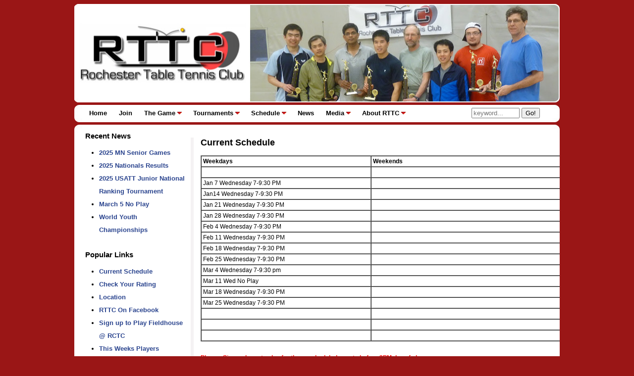

--- FILE ---
content_type: text/html; charset=utf-8
request_url: http://rttc-mn.org/schedule
body_size: 12588
content:
<!DOCTYPE html PUBLIC "-//W3C//DTD XHTML 1.0 Transitional//EN"
  "http://www.w3.org/TR/xhtml1/DTD/xhtml1-transitional.dtd">
<html xmlns="http://www.w3.org/1999/xhtml" 
   xml:lang="en-gb" lang="en-gb" >
<head>
<meta http-equiv="X-UA-Compatible" content="IE=EmulateIE7" />
<link href="/rttc2018/templates/rttc2018/images/favicon.ico" rel="shortcut icon" type="image/x-icon" />
<base href="http://rttc-mn.org/schedule" />
	<meta http-equiv="content-type" content="text/html; charset=utf-8" />
	<meta name="keywords" content="Rochester Table Tennis Club, table tennis, ping pong, Rochester, MN, Minnesota" />
	<meta name="author" content="Super User" />
	<meta name="description" content="Rochester Table Tennis Club (RTTC) is the first club in Rochester (MN) dedicated to the sport of table tennis. It was founded in June 2003 by a group of local players. It provides not only a place for players to play, but also more importantly fosters an environment to grow the sport through programs like youth development program, training clinics, and tournaments. The club is organized as a nonprofit organization in the State of Minnesota. It is also affiliated with USA Table Tennis (USATT)." />
	<meta name="generator" content="Joomla! - Open Source Content Management" />
	<title>Schedule</title>
	<link href="http://rttc-mn.org/component/search/?Itemid=108&amp;format=opensearch" rel="search" title="Search Rochester Table Tennis Club - Rochester MN" type="application/opensearchdescription+xml" />
	<style type="text/css">
div.mod_search91 input[type="search"]{ width:auto; }
	</style>
	<script src="/media/jui/js/jquery.min.js?cc8e8642361cd0a5dfb7b57f8b12501c" type="text/javascript"></script>
	<script src="/media/jui/js/jquery-noconflict.js?cc8e8642361cd0a5dfb7b57f8b12501c" type="text/javascript"></script>
	<script src="/media/jui/js/jquery-migrate.min.js?cc8e8642361cd0a5dfb7b57f8b12501c" type="text/javascript"></script>
	<script src="/media/system/js/caption.js?cc8e8642361cd0a5dfb7b57f8b12501c" type="text/javascript"></script>
	<!--[if lt IE 9]><script src="/media/system/js/html5fallback.js?cc8e8642361cd0a5dfb7b57f8b12501c" type="text/javascript"></script><![endif]-->
	<script type="text/javascript">
jQuery(window).on('load',  function() {
				new JCaption('img.caption');
			});
	</script>

<link rel="stylesheet" href="/templates/rttc2018/css/template.css" type="text/css" />
</head>
<body>
<div id="wrap">
  <div id="header">
    <div class="h_inside">
      		<div class="moduletable">
						<div class="random-image">
	<img src="/images/banner/banner6.jpg" alt="banner6.jpg" width="980" height="199" /></div>
		</div>
	
    </div>
    <div class="divider1">
    </div>
  </div>
  <div id="topbar">
    <div class="t_inside">
      <div class="t_left">
        		<div class="moduletable_menu">
						<ul class="nav menu">
<li class="item-101 default"><a href="/" >Home</a></li><li class="item-103"><a href="/join" >Join</a></li><li class="item-104 deeper parent"><a href="/the-game" >The Game</a><ul class="nav-child unstyled small"><li class="item-105"><a href="/the-game/coaching-training-program" >Coaching/Training Program</a></li><li class="item-106"><a href="/the-game/become-a-coach-or-umpire" >Become a Coach or Umpire</a></li><li class="item-107"><a href="/the-game/recommended-links" >Recommended Links</a></li></ul></li><li class="item-111 deeper parent"><a href="/tournaments" >Tournaments</a><ul class="nav-child unstyled small"><li class="item-112 deeper parent"><a href="/tournaments/rttc-tournaments" >RTTC Tournaments</a><ul class="nav-child unstyled small"><li class="item-114"><a href="/tournaments/rttc-tournaments/rttc-tournament-info" >RTTC Tournament Info</a></li><li class="item-113"><a href="/tournaments/rttc-tournaments/rttc-tournament-results" >RTTC Tournament Results</a></li></ul></li><li class="item-115 deeper parent"><a href="/tournaments/non-rttc-tournaments" >Non-RTTC Tournaments</a><ul class="nav-child unstyled small"><li class="item-116"><a href="/tournaments/non-rttc-tournaments/non-rttc-tournament-info" >Non-RTTC Tournament Info</a></li><li class="item-117"><a href="/tournaments/non-rttc-tournaments/non-rttc-tournament-results" >Non-RTTC Tournament Results</a></li></ul></li><li class="item-133"><a href="/tournaments/ratings" >Ratings</a></li></ul></li><li class="item-108 current active deeper parent"><a href="/schedule" >Schedule</a><ul class="nav-child unstyled small"><li class="item-109"><a href="/schedule/current-schedule" >Current Schedule</a></li><li class="item-110"><a href="/schedule/future-schedule" >Future Schedule</a></li></ul></li><li class="item-118"><a href="/news" >News</a></li><li class="item-119 deeper parent"><a href="/rttc-media" >Media</a><ul class="nav-child unstyled small"><li class="item-120"><a href="/rttc-media/photo-albums" >Photo Albums</a></li><li class="item-121"><a href="/rttc-media/videos" >Videos</a></li><li class="item-123"><a href="/rttc-media/articles" >Articles</a></li><li class="item-124"><a href="/rttc-media/spin-newsletter" >SPIN Newsletter</a></li></ul></li><li class="item-125 deeper parent"><a href="/about-rttc" >About RTTC</a><ul class="nav-child unstyled small"><li class="item-126"><a href="/about-rttc/club-rules" >Club Rules</a></li><li class="item-127"><a href="/about-rttc/board-of-directors" >Board of Directors</a></li><li class="item-128"><a href="/about-rttc/location" >Location</a></li><li class="item-129"><a href="/about-rttc/sitemap" >Sitemap</a></li><li class="item-130"><a href="/about-rttc/contact" >Contact</a></li><li class="item-131"><a href="/about-rttc/rttc-awards" >RTTC Awards</a></li><li class="item-132"><a href="/about-rttc/player-accomplishments" >Player Accomplishments</a></li></ul></li></ul>
		</div>
	
      </div>
      <div class="t_right">
        		<div class="moduletable">
						<div class="search mod_search91">
	<form action="/schedule" method="post" class="form-inline">
		<label for="mod-search-searchword91" class="element-invisible"> </label> <input name="searchword" id="mod-search-searchword91" maxlength="200"  class="inputbox search-query input-medium" type="search" size="10" placeholder="keyword..." /> <button class="button btn btn-primary" onclick="this.form.searchword.focus();">Go!</button>		<input type="hidden" name="task" value="search" />
		<input type="hidden" name="option" value="com_search" />
		<input type="hidden" name="Itemid" value="108" />
	</form>
</div>
		</div>
	
      </div>
    </div>
    <div class="divider1">
    </div>
  </div>
  <div id="divider2">
  <img src="/templates/rttc2018/images/top_bar.jpg">
  </div>
  <div id="lsidebar">
    <div class="ls_inside">
      		<div class="moduletable">
							<h3>Recent News</h3>
						<ul class="latestnews">
	<li itemscope itemtype="https://schema.org/Article">
		<a href="/news/288-2025-mn-senior-games" itemprop="url">
			<span itemprop="name">
				2025 MN Senior Games			</span>
		</a>
	</li>
	<li itemscope itemtype="https://schema.org/Article">
		<a href="/news/287-2025-nationals-results" itemprop="url">
			<span itemprop="name">
				2025 Nationals Results			</span>
		</a>
	</li>
	<li itemscope itemtype="https://schema.org/Article">
		<a href="/news/286-2025-usatt-junior-national-ranking-tournament" itemprop="url">
			<span itemprop="name">
				2025 USATT Junior National Ranking Tournament			</span>
		</a>
	</li>
	<li itemscope itemtype="https://schema.org/Article">
		<a href="/news/285-march-5-no-play" itemprop="url">
			<span itemprop="name">
				March 5 No Play			</span>
		</a>
	</li>
	<li itemscope itemtype="https://schema.org/Article">
		<a href="/news/284-world-youth-championships" itemprop="url">
			<span itemprop="name">
				World Youth Championships			</span>
		</a>
	</li>
</ul>
		</div>
			<div class="moduletable">
						

<div class="custom"  >
	<div class="moduletable">
<h3>Popular Links</h3>
<ul class="latestnews">
<li class="latestnews"><a href="/schedule/current-schedule">Current Schedule</a></li>
<li class="latestnews"><a href="/tournaments/ratings">Check Your Rating</a></li>
<li class="latestnews"><a href="/about-rttc/location">Location</a></li>
<li class="latestnews"><a class="latestnews" href="https://www.facebook.com/pages/Rochester-Table-Tennis-Club-RTTC/214371618579438" target="_blank&quot;">RTTC On Facebook</a></li>
<li class="latestnews"><a href="https://docs.google.com/forms/d/e/1FAIpQLSesV1fzhCMRFE38wSVQIIKSfRMMzNGF6l0IFBYUWZL0fWBWtw/viewform">Sign up to Play Fieldhouse @ RCTC</a></li>
<li class="latestnews"><a href="https://docs.google.com/spreadsheets/d/1tNa8aazwsC2zIWnqOpEwxghqZEMoTy7lw5OzAcObPFI/edit#gid=1578682310">This Weeks Players</a></li>
<li class="latestnews"><a href="https://docs.google.com/spreadsheets/d/13hP8O7NwQgx-fiJxPHOL_5cSggGdZTBwCcboGWnF8KE/edit#gid=0">Sign up to Play 19th st. (XNT5)</a></li>
<li class="latestnews"><a href="https://docs.google.com/forms/d/e/1FAIpQLSerf7qHsV4yMzMYiAzvRFlLmzfgksZvRGd6Hh_uPjGlGzBhWQ/viewform" target="_blank" rel="noopener noreferrer">Season online Registration</a></li>
</ul>
</div></div>
		</div>
	
    </div>
  </div>
  <div id="content">
     <div class="c_inside">
      <div class="item-page" itemscope itemtype="https://schema.org/Article">
	<meta itemprop="inLanguage" content="en-GB" />
	
		
			<div class="page-header">
					<h2 itemprop="headline">
				Current Schedule			</h2>
									</div>
					
		
	
	
		
									<div itemprop="articleBody">
		<table id="igh_" style="width: 739.667px;" border="1" cellspacing="0" cellpadding="3">
<tbody>
<tr>
<td style="width: 336px;"><strong>Weekdays</strong></td>
<td style="width: 387.667px;"><strong>Weekends<br /></strong></td>
</tr>
<tr>
<td style="width: 336px;"> </td>
<td style="width: 387.667px;"> </td>
</tr>
<tr>
<td style="width: 336px;">Jan 7 Wednesday 7-9:30 PM</td>
<td style="width: 387.667px;"> </td>
</tr>
<tr>
<td style="width: 336px;">Jan14 Wednesday 7-9:30 PM</td>
<td style="width: 387.667px;"> </td>
</tr>
<tr>
<td style="width: 336px;">Jan 21 Wednesday 7-9:30 PM</td>
<td style="width: 387.667px;"> </td>
</tr>
<tr>
<td style="width: 336px;">Jan 28 Wednesday 7-9:30 PM</td>
<td style="width: 387.667px;"> </td>
</tr>
<tr>
<td style="width: 336px;">Feb 4 Wednesday 7-9:30 PM</td>
<td style="width: 387.667px;"> </td>
</tr>
<tr>
<td style="width: 336px;">Feb 11 Wednesday 7-9:30 PM</td>
<td style="width: 387.667px;"> </td>
</tr>
<tr>
<td style="width: 336px;">Feb 18 Wednesday 7-9:30 PM</td>
<td style="width: 387.667px;"> </td>
</tr>
<tr>
<td style="width: 336px;">Feb 25 Wednesday 7-9:30 PM</td>
<td style="width: 387.667px;"> </td>
</tr>
<tr>
<td style="width: 336px;">Mar 4 Wednesday 7-9:30 pm</td>
<td style="width: 387.667px;"> </td>
</tr>
<tr>
<td style="width: 336px;">Mar 11 Wed No Play</td>
<td style="width: 387.667px;"> </td>
</tr>
<tr>
<td style="width: 336px;">Mar 18 Wednesday 7-9:30 PM</td>
<td style="width: 387.667px;"> </td>
</tr>
<tr>
<td style="width: 336px;">Mar 25 Wednesday 7-9:30 PM</td>
<td style="width: 387.667px;"> </td>
</tr>
<tr>
<td style="width: 336px;"> </td>
<td style="width: 387.667px;"> </td>
</tr>
<tr>
<td style="width: 336px;"> </td>
<td style="width: 387.667px;"> </td>
</tr>
<tr>
<td style="width: 336px;"> </td>
<td style="width: 387.667px;"> </td>
</tr>
</tbody>
</table>
<div> </div>
<p><span style="background-color: #ffffff; color: #ff0000;"><strong><a style="color: #ff0000;" href="https://docs.google.com/forms/d/e/1FAIpQLSesV1fzhCMRFE38wSVQIIKSfRMMzNGF6l0IFBYUWZL0fWBWtw/viewform" target="_blank" rel="noopener noreferrer">Please, Sign up here, to play for these scheduled events before 3PM day of play</a></strong></span></p>
<p><strong><a href="/schedule/future-schedule">Click Here to Jump to Future Schedule</a></strong></p>
<p><a href="https://docs.google.com/spreadsheets/d/13hP8O7NwQgx-fiJxPHOL_5cSggGdZTBwCcboGWnF8KE/edit#gid=0" target="_blank" rel="noopener noreferrer">Click to sign up to play at XNT5 19th Street</a></p>
<p>Play Scheduled as XNT5 is at 4867 19th Street NW. (Next to Sportsman's Rack)<br />Fee is $5 drop in or by Combo Pass</p>
<p><strong>Check back as the schedule will likely change</strong></p> 	</div>

	
							</div>

    </div>
  </div>
  <div id="footer">
    <div class="f_inside">
      Copyright &copy; 2009-2010 RTTC. All Rights Reserved</a>
    </div>
  </div>
  <div class="debug">
     <a href="/component/xmap/?sitemap=1">Site Map</a> | <a href="/administrator">Admin</a>
  </div>
</div>
<!--end of wrap-->
</body>
</html>

--- FILE ---
content_type: text/css
request_url: http://rttc-mn.org/templates/rttc2018/css/template.css
body_size: 8858
content:
html {
background-color: #9a1616;
}

#wrap {
width: 980px;
margin-left: auto;
margin-right: auto;
padding-right: 0px;
margin-top: 0px;
background-color: white;
}

.divider1 {
background-color: #9a1616;
height: 5px;
width: 100%;
}

#divider2 {
height: 16px;
width: 100%;
}

#header {
float:left;
overflow:hidden;
height: 204px;
width: 100%;
}

.h_inside {
background-repeat:no-repeat;
width: 100%;
height: 199px;
}

#topbar {
float:left;
height: 40px; 
width: 100%;
text-align: left;
background-image: url(/templates/rttc2018/images/top_bar.jpg);
background-repeat:no-repeat;
background-position: top right;
}

.t_inside {
height: 35px;
width: 100%;
background-image: url(/templates/rttc2018/images/bot_bar.jpg);
background-repeat:no-repeat;
background-position: bottom right;
}

.t_left {
float:left;
padding-top: 3px;
padding-left: 18px;
font-size: 12pt.
font-family: Arial;
width: 80%;
height: 35px;
}

.t_left a, .t_left a:visited {
color: #2a448e;
text-decoration: none;
}

.t_left a:hover, .t_left a:visited:hover {
color: #9a1616;
}

.t_right {
float:left;
padding-top: 6px;
font-family: Arial;
width: ;
height: 35px;
}

#content {
float: left;
width: 76%;
margin-top: 0px;
font-size: 9pt;
padding-top: 11px;
overflow:hidden;
}

.contentheading {
font-size: 16pt;
color: #9a1616;
}

.blog .contentheading {
font-size: 12pt;
color: black;
font-weight: bold;
}

.componentheading {
font-size: 16pt;
color: #9a1616;
margin-top: 2px;
margin-bottom: 8px;
}

.createdate, .modifydate {
color: black;
font-size: 8pt;
}

.c_inside {
min-height: 650px;
margin-bottom: 10px;
padding: 0px 20px 10px 20px;
font-family: Arial;
background-image: url(/templates/rttc2018/images/bar.jpg);
background-repeat: repeat-y;
background-position: left;
}

.c_inside a, .c_inside a:visited {
color: #173c99;
text-decoration: none;
}

.c_inside a:hover, .c_inside a:visited:hover {
color: #9a1616;
}

#footer {
clear:both;
font-family: Arial;
height: 30px;
width: 980px;
background-image: url(/templates/rttc2018/images/bot_bar.jpg);
background-repeat:no-repeat;
background-position: bottom;
}

.f_inside {
width: 960px;
padding-top: 7px;
margin-left: 10px;
font-family: Arial;
font-size: 8pt;
color: #210d3d;
text-align:center;
border-top: 1px solid black;
}

.f_inside a:link {
color: black;
text-decoration: none;
}

.f_inside a:active {
color: black;
text-decoration: none;
}

.f_inside a:visited {
color: black;
text-decoration: none;
}

.f_inside a:hover {
color: #005824;
text-decoration: underline;
}

#lsidebar {
margin-top: 0px;
margin-bottom: 5px;
float:left;
height: 100%;
overflow:hidden;
width: 24%;
}

#rsidebar {
height: 100%;
float:left;
overflow:hidden;
}

.ls_inside {
padding: 0px 10px 10px 10px;
margin-top: 0px;
color: black;
font-family: Arial;
font-size: 10pt;
}

.ls_inside h3 {
font-family: Arial;
font-size: 11pt;
margin-bottom: 2px;
padding-bottom: 0px;
padding-left: 12px;
}

.ls_inside a, .ls_inside a:visited {
color: #2a448e;
text-decoration: none;
}

.ls_inside a:hover, .ls_inside a:visited:hover {
color: #9a1616;
}

.rs_inside {
padding:10px;
color: black;
}

.debug {
background-color: #9a1616;
font-family: Arial;
font-size: 8pt;
color: #210d3d;
text-align:center;
}

.debug a:link {
color: #210d3d;
text-decoration: none;
}

.debug a:active {
color: #210d3d;
text-decoration: none;
}

.debug a:visited {
color: #210d3d;
text-decoration: none;
}

.debug a:hover {
color: white;
text-decoration: underline;
}

.debug a:visited:hover {
color: white;
text-decoration: underline;
}

.latestnews {
line-height:26px;
font-weight: bold;
}

.latestnews a, .latestnews a:visited {
color: #2a448e;
text-decoration: none;
}

.latestnews a:hover, .latestnews a:visited:hover {
color: #9a1616;
}

.oldnews {
line-height:26px;
font-weight: bold;
}

.oldnews a, .latestnews a:visited {
color: #2a448e;
text-decoration: none;
}

.oldnews a:hover, .latestnews a:visited:hover {
color: #9a1616;
}

.moduletable {
padding-bottom: 1px;
}

.photoheading {
padding-top: 3px;
}


/* Mini-Calendar Styles */

.mod_events_monthyear {
height: 30px;
width: 200px;
font-size: 9pt;
background-color: #a4c4d8;
}

.mod_events_td_dayoutofmonth {
background-color: ;
color: ;
}

.mod_events_td_daywithevents {
background-color: #d9a8a8;
color: white;
}

.mod_events_td_todaywithevents {
background-color: #a4c4d8;
}

.mod_events_td_todaynoevents {
background-color: #c8e4f0;
}


/* Menu Styles */

#bakactive_menu {
}

.bakmainlevel {
padding-left: 24px;
}

.baksublevel {
padding-left: 24px;
}

ul#menulist_root li ul {
    display:none;
}
ul#menulist_root li:hover ul{
    display:block;
    background:none;
}
ul#menulist_root li ul li{
 background:#000000;
    opacity:.85;
    filter: alpha(opacity=85);
    -moz-opacity: 0.85;
    clear:both;
}
ul#menulist_root li ul li a{
    background:none;
    width:66px;
}
ul#menulist_root li ul li a:hover{
    color:#AA0000;
    background:none;
}


/* Roster Tab Styles */

/* root element for tabs  */
ul.tabs { 
	list-style:none; 
	margin:0 !important; 
	padding:0;	
	border-bottom:1px solid #666;	
	height:30px;
}

/* single tab */
ul.tabs li { 
	float:left;	 
	text-indent:0;
	padding:0;
	margin:0 !important;
	list-style-image:none !important; 
}

/* link inside the tab. uses a background image */
ul.tabs a { 
	background: url(/modules/mod_roster_list/img/blue.png) no-repeat -420px 0;
	font-size:11px;
	display:block;
	height: 30px;  
	line-height:30px;
	width: 134px;
	text-align:center;	
	text-decoration:none;
	color:#333;
	padding:0px;
	margin:0px;	
	position:relative;
	top:1px;
}

ul.tabs a:active {
	outline:none;		
}

/* when mouse enters the tab move the background image */
ul.tabs a:hover {
	background-position: -420px -31px;	
	color:#fff;	
}

/* active tab uses a class name "current". its highlight is also done by moving the background image. */
ul.tabs a.current, ul.tabs a.current:hover, ul.tabs li.current a {
	background-position: -420px -62px;		
	cursor:default !important; 
	color:#000 !important;
}

/* Different widths for tabs: use a class name: w1, w2, w3 or w2 */


/* width 1 */
ul.tabs a.s 			{ background-position: -553px 0; width:81px; }
ul.tabs a.s:hover 	{ background-position: -553px -31px; }
ul.tabs a.s.current  { background-position: -553px -62px; }

/* width 2 */
ul.tabs a.l 			{ background-position: -248px -0px; width:174px; }
ul.tabs a.l:hover 	{ background-position: -248px -31px; }
ul.tabs a.l.current  { background-position: -248px -62px; }


/* width 3 */
ul.tabs a.xl 			{ background-position: 0 -0px; width:248px; }
ul.tabs a.xl:hover 	{ background-position: 0 -31px; }
ul.tabs a.xl.current { background-position: 0 -62px; }


/* initially all panes are hidden */ 
.panes .pane {
	display:none;		
}

/* tab pane styling */
.panes div {
	display:none;
	padding:15px 10px;
	border:1px solid #999;
	border-top:0;
	font-size:9pt;
	background-color:#fff;
}

/* New Menu Styles 7-16-18 */
.moduletable_menu ul.nav.menu {
  margin: 0;
  padding: 0;
}

.moduletable_menu ul.nav.menu li {
  list-style-type: none;
}

.moduletable_menu ul.nav.menu>li {
  position: relative;
  width: auto;
  display: block;
  float: left;
}

.moduletable_menu ul.nav.menu>li>a {
  display: block;
  padding: 6px 12px;
  font-family: arial;
  font-weight: bold;
  font-size: 13px;
  color: black;
}

.moduletable_menu ul.nav.menu>li>a:visited {
  color: black;
}

.moduletable_menu ul.nav.menu>li>a:hover,
.moduletable_menu ul.nav.menu>li>a:visited:hover{
  color: #9a1616;
}

.moduletable_menu ul.nav.menu>li.parent {
  padding-right: 2px;
  margin-right: 10px;
  background-image: url('/images/template/arrow-down.gif');
  background-repeat: no-repeat;
  background-position: center right;
}

.moduletable_menu ul.nav.menu>li>ul {
  display: none;
  width: 200px;
  position: absolute;
  background: #fff;
  top: 26px;
  left: 0;
  border: 1px solid #000;
  margin: 0;
  padding: 0;
}

.moduletable_menu ul.nav.menu>li:hover>ul {
  display: block;
}

.moduletable_menu ul.nav.menu>li>ul>li>a {
  display: block;
  padding: 6px 12px;
  font-family: arial;
  font-size: 14px;
  color: black;
}

.moduletable_menu ul.nav.menu>li>ul>li {
 position: relative; 
}

.moduletable_menu ul.nav.menu>li>ul>li>ul {
  display: none;
  width: 200px;
  position: absolute;
  background: #fff;
  top: -1px;
  left: 100%;
  border: 1px solid #000;
  margin: 0;
  padding: 0;
}

.moduletable_menu ul.nav.menu>li>ul>li:hover>ul {
  display: block;
}

.moduletable_menu ul.nav.menu>li>ul>li>ul>li>a {
  display: block;
  padding: 6px 12px;
  font-family: arial;
  font-size: 14px;
  color: black;
}

.moduletable_menu ul.nav.menu>li>ul>li.parent {
  padding-right: 2px;
  margin-right: 10px;
  background-image: url('/images/template/arrow-right.gif');
  background-repeat: no-repeat;
  background-position: center right;
}

#categorylist_header_title {
  display: none;
}

dt.result-title {
  padding-top: 15px;
}